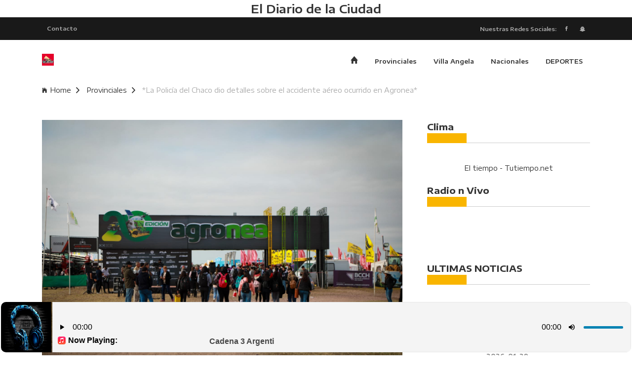

--- FILE ---
content_type: text/html; charset=UTF-8
request_url: https://eldiariodelaciudad.com.ar/articulo.php?articulo=748
body_size: 4612
content:

<!DOCTYPE HTML>

<html lang="es">

<head>

	<title>*La Polic&iacute;a del Chaco dio detalles sobre el accidente a&eacute;reo ocurrido en Agronea*</title>
    <meta name="description" content="*La Polic&iacute;a del Chaco dio detalles sobre el accidente a&eacute;reo ocurrido en Agronea*">
    <meta property="og:title" content="*La Polic&iacute;a del Chaco dio detalles sobre el accidente a&eacute;reo ocurrido en Agronea*" />
    <meta property="og:url" content="http://eldiariodelaciudad.com.ar/articulo.php?articulo=748" />
    <meta property="og:description" content="*La Polic&iacute;a del Chaco dio detalles sobre el accidente a&eacute;reo ocurrido en Agronea*">
    <meta property="og:image" content="images/noticias/300623222513_IMG-20230630-WA0132.jpg">
    <meta property="og:type" content="article" />

    <meta http-equiv="X-UA-Compatible" content="IE=edge">

    <meta name="viewport" content="width=device-width, initial-scale=1">

	<meta charset="UTF-8">

	
		<link rel="icon" type="image/png" href="images/310322054608_IMG-20220331-WA0004.jpg" />

	
	<!-- Font -->

	<link href="https://fonts.googleapis.com/css?family=Encode+Sans+Expanded:400,600,700" rel="stylesheet">

	

	<!-- Stylesheets -->

	

	<link href="plugin-frameworks/bootstrap.css" rel="stylesheet">

	

	<link href="fonts/ionicons.css" rel="stylesheet">

	

		

	<link href="common/styles.css" rel="stylesheet">



	<style type="text/css">

		.p-title:Before{

			height: 20px;

		}

	</style>

</head>

<body>

	<div id="fb-root"></div>

<script async defer crossorigin="anonymous" src="https://connect.facebook.net/es_ES/sdk.js#xfbml=1&version=v4.0"></script>

	

	
	<header>
       
	<h3>El Diario de la Ciudad</h3>
		<div class="bg-191">

			<div class="container">	

				<div class="oflow-hidden color-ash font-9 text-sm-center ptb-sm-5">

				

					<ul class="float-left float-sm-none list-a-plr-10 list-a-plr-sm-5 list-a-ptb-15 list-a-ptb-sm-10">

						
							<li><a href="contacto.php">Contacto</a></li>

						
					</ul>

					<ul class="float-right float-sm-none list-a-plr-10 list-a-plr-sm-5 list-a-ptb-15 list-a-ptb-sm-5">

						
							<li>Nuestras Redes Sociales:</li>

							<li></li>

							
								<li><a href="https://www.facebook.com/eldiariodelaciudad"><i class="ion-social-facebook"></i></a></li>

						
								<li><a href="3735457206"><i class="ion-social-snapchat"></i></a></li>

						
					</ul>

					

				</div><!-- top-menu -->

			</div><!-- container -->

		</div><!-- bg-191 -->

		


		<div class="container">

			<a class="logo" href="index.php"><img src="images/090325033612_el diario.jpg" alt="Logo"></a>

			

			

			

			<a class="menu-nav-icon" data-menu="#main-menu" href="#"><i class="ion-navicon"></i></a> <!-- no cambiar el href si no no funciona el menu hamburguesa -->

			

			<ul class="main-menu" id="main-menu">

				<li><a href="index.php" class="ion-home" style="font-size: 20px;"></a></li>

				
					<li><a href="categoria.php?categoria=8">Provinciales</a></li>

				
					<li><a href="categoria.php?categoria=12">Villa Angela</a></li>

				
					<li><a href="categoria.php?categoria=13">Nacionales</a></li>

				
					<li><a href="categoria.php?categoria=14">DEPORTES</a></li>

				
			</ul>

			<div class="clearfix"></div>

		</div><!-- container -->

	</header>
	

	

	<section class="ptb-0">

		<div class="container">

			<a class="mt-10" href="index.php"><i class="mr-5 ion-ios-home"></i>Home<i class="mlr-10 ion-chevron-right"></i></a>

			<a class="mt-10" href="categoria.php?categoria=8">Provinciales<i class="mlr-10 ion-chevron-right"></i></a>

			<a class="mt-10 color-ash" href="">*La Polic&iacute;a del Chaco dio detalles sobre el accidente a&eacute;reo ocurrido en Agronea*</a>

		</div><!-- container -->

	</section>

	

	

	<section>

		<div class="container">

			<div class="row">

			

				<div class="col-md-12 col-lg-8">

					<img src="images/noticias/300623222513_IMG-20230630-WA0132.jpg" alt="*La Polic&iacute;a del Chaco dio detalles sobre el accidente a&eacute;reo ocurrido en Agronea*">

					<div class="float-left-right text-center mt-40 mt-sm-20">




						<ul class="mb-30 list-a-bg-grey list-a-hw-radial-35 list-a-hvr-primary list-li-ml-5">

							<li class="mr-10 ml-0">Compartir</li>

							<li><a target="_blank" href="https://www.facebook.com/sharer/sharer.php?u=http%3A%2F%2Feldiariodelaciudad.com.ar%2Farticulo.php%3Farticulo%3D748&amp;src=sdkpreparse" class="fb-xfbml-parse-ignore"><i class="ion-social-facebook"></i></a></li>

							<li><a href="whatsapp://send?text=https://eldiariodelaciudad.com.ar/articulo.php?articulo=748" data-action="share/whatsapp/share"><i class="ion-social-whatsapp"></i></a></li>
							
							<li><i class="ion-eye"> 440</i></li>

						</ul>

						

					</div>

					<div class="brdr-ash-1 opacty-5"></div>

					<h3 class="mt-30"><b>*La Polic&iacute;a del Chaco dio detalles sobre el accidente a&eacute;reo ocurrido en Agronea*</b></h3>

					<ul class="list-li-mr-20 mtb-15">

						<li><a href="autor.php?autor=4"><b>EL DIARIO DE LA CIUDAD </b></a> - 2023-06-30 </li>

					</ul>

					

					<p><p>El lamentable hecho se produjo durante la apertura de la muestra organizada por la empresa Agronea Producciones y fue protagonizado por uno de los aviones de otra empresa privada, Avión Acrobático, la cual fue contratada por los organizadores para realizar una exhibición._<br><br><br>En un mensaje en vivo a los medios de comunicación de la provincia, el Subcomisario Alejandro Domínguez, Jefe del Departamento de Prensa de la Policía del Chaco, brindó detalles acerca del fallecimiento de dos personas tras un accidente aéreo ocurrido este viernes durante la apertura de la muestra privada Agronea.<br><br>“Queremos expresar nuestro más sentido pésame y nuestro acompañamiento a las familias de los dos pilotos fallecidos en el accidente”, señaló Domínguez. El hecho se produjo pasadas las 11:45 cuando, por motivos que todavía se desconocen, un avión que hacía acrobacias aéreas perdió el control y cayó desde una altura de mil metros. <br><br>El accidente se produjo durante la apertura de la muestra organizada por la empresa Agronea Producciones en Charata, y fue protagonizado por uno de los aviones, de color blanco y rojo y con matrícula LVHW perteneciente a otra empresa privada, Avión Acrobático, la cual fue contratada por los organizadores para realizar una exhibición.<br><br>Ambos pilotos, mayores de edad y oriundos de Buenos Aires, fallecieron minutos después del accidente, pese a los intentos de reanimación del personal de salud que se encontraba en el lugar. <br><br>Además, tanto el Jefe de la Policía del Chaco, Ariel Acuña como el Subjefe de la fuerza, Daniel Vega, se encuentran en viaje hacia Charata para acompañar la investigación.<br><br>Si bien los motivos del accidente se están investigando, aparentemente se trataría de una falla mecánica de la avioneta. En el hecho interviene la Fuerza Aérea y el Juzgado Federal quienes ya se están dirigiendo al lugar. En el lugar trabajan bomberos y agentes policiales y de salud afectados al evento.<br><br>“Nos ponemos a disposición de las familias y de los organizadores para acompañarlos en este difícil momento”, expresó el Subcomisario.<br></p></p>
                                        <br>

                                        <center><p></p></center>

					

					<div class="float-left-right text-center mt-40 mt-sm-20">

						

					</div><!-- float-left-right -->

				

					<div class="brdr-ash-1 opacty-5"></div>

					

					<h4 class="p-title mt-50"><b>TE PUEDE INTERESAR</b></h4>

					<div class="row">

						
							<div class="col-sm-6">

								<img src="images/noticias/290126235604_IMG-20260129-WA0005.jpg" alt="*DU GRATY YA TIENE HOSPITAL A NUEVO: ZDERO LO INAUGUR&Oacute;*"  style="height: 200px;">

								<h4 class="pt-20"><a href="articulo.php?articulo=2429"><b>*DU GRATY YA TIENE HOSPITAL A NUEVO: ZDERO LO INAUGUR&Oacute;*</b></a></h4>

								<ul class="list-li-mr-20 pt-10 mb-30">

									<li class="color-lite-black"><a href="autor.php?autor=4" class="color-black"><b>EL DIARIO DE LA CIUDAD</b>-</a>

									2026-01-29</li>

								</ul>

							</div><!-- col-sm-6 -->

						
							<div class="col-sm-6">

								<img src="images/noticias/260126135207_u.jpeg" alt="SAMEEP Y EL MUNICIPIO RESTABLECIERON DOS PLANTAS CLAVES DE AGUA EN SANTA SYLVINA"  style="height: 200px;">

								<h4 class="pt-20"><a href="articulo.php?articulo=2428"><b>SAMEEP Y EL MUNICIPIO RESTABLECIERON DOS PLANTAS CLAVES DE AGUA EN SANTA SYLVINA</b></a></h4>

								<ul class="list-li-mr-20 pt-10 mb-30">

									<li class="color-lite-black"><a href="autor.php?autor=4" class="color-black"><b>EL DIARIO DE LA CIUDAD</b>-</a>

									2026-01-26</li>

								</ul>

							</div><!-- col-sm-6 -->

						
												

					</div><!-- row -->



				</div><!-- col-md-9 -->

				

				<div class="d-none d-md-block d-lg-none col-md-3"></div>

				<!-- PARA EL WIDGET DE FACEBOOK DE PRUEBA-->
<div id="fb-root"></div>
<script async defer crossorigin="anonymous" src="https://connect.facebook.net/es_ES/sdk.js#xfbml=1&version=v4.0"></script>
<div class="col-md-6 col-lg-4">
<!-- HASTA AQUI-->
					<div class="pl-20 pl-md-0">

											<h4 class="p-title"><b>Clima</b></h4>
						<div align="center">
							<!-- www.tutiempo.net - Ancho:477px - Alto:91px -->
<div id="TT_yiJE1111E1C9d8IAKAzzjDDzz6aALEElLYEYEsyIq1jIGomI3">El tiempo - Tutiempo.net</div>
<script type="text/javascript" src="https://www.tutiempo.net/s-widget/l_yiJE1111E1C9d8IAKAzzjDDzz6aALEElLYEYEsyIq1jIGomI3"></script>						</div>
						<br>
											<h4 class="p-title"><b>Radio n Vivo</b></h4>
						<div align="center">
							<div style="bottom: 0;display: flex;height: 110px;left: 0;position: fixed;right: 0;width: 100%;z-index: 1500;overflow: hidden;"><iframe name="contenedorPlayer" class="cuadroBordeado" allow="autoplay" width="100%" height="130px" marginwidth="0"
      marginheight="0" hspace="0" vspace="0" frameborder="0" scrolling="no" crossorigin="anonymous"
      src="https://streaming.escuchanosonline.com/cp/widgets/player/single/?p=8342"></iframe>
  </div>
						</div>
						<br>
					
											
						<div class="mtb-50">
							<h4 class="p-title"><b>ULTIMAS NOTICIAS</b></h4>
														<a class="oflow-hidden pos-relative mb-20 dplay-block" href="articulo.php?articulo=2429">
								<div class="wh-100x abs-tlr"><img src="images/noticias/290126235604_IMG-20260129-WA0005.jpg" alt="*DU GRATY YA TIENE HOSPITAL A NUEVO: ZDERO LO INAUGUR&Oacute;*"></div>
								<div class="ml-120 min-h-100x">
									<h5><b>*DU GRATY YA TIENE HOSPITAL A NUEVO: ZDERO LO INAUGUR&Oacute;*</b></h5>
									<h6 class="color-lite-black pt-10"><span class="color-black"><b><b>EL DIARIO DE LA CIUDAD</b></span> - 2026-01-29</h6>
								</div>
							</a><!-- oflow-hidden -->

														<a class="oflow-hidden pos-relative mb-20 dplay-block" href="articulo.php?articulo=2428">
								<div class="wh-100x abs-tlr"><img src="images/noticias/260126135207_u.jpeg" alt="SAMEEP Y EL MUNICIPIO RESTABLECIERON DOS PLANTAS CLAVES DE AGUA EN SANTA SYLVINA"></div>
								<div class="ml-120 min-h-100x">
									<h5><b>SAMEEP Y EL MUNICIPIO RESTABLECIERON DOS PLANTAS CLAVES DE AGUA EN SANTA SYLVINA</b></h5>
									<h6 class="color-lite-black pt-10"><span class="color-black"><b><b>EL DIARIO DE LA CIUDAD</b></span> - 2026-01-26</h6>
								</div>
							</a><!-- oflow-hidden -->

														<a class="oflow-hidden pos-relative mb-20 dplay-block" href="articulo.php?articulo=2426">
								<div class="wh-100x abs-tlr"><img src="images/noticias/260126000350_IMG-20260125-WA0012.jpg" alt="*ARTICULACI&Oacute;N P&Uacute;BLICO- PRIVADA: CHACO PRESENT&Oacute; EL &ldquo;PRIMER ENCUENTRO DEL R&Iacute;O&rdquo;*"></div>
								<div class="ml-120 min-h-100x">
									<h5><b>*ARTICULACI&Oacute;N P&Uacute;BLICO- PRIVADA: CHACO PRESENT&Oacute; EL &ldquo;PRIMER ENCUENTRO DEL R&Iacute;O&rdquo;*</b></h5>
									<h6 class="color-lite-black pt-10"><span class="color-black"><b><b>EL DIARIO DE LA CIUDAD</b></span> - 2026-01-26</h6>
								</div>
							</a><!-- oflow-hidden -->

														<a class="oflow-hidden pos-relative mb-20 dplay-block" href="articulo.php?articulo=2425">
								<div class="wh-100x abs-tlr"><img src="images/noticias/260126000301_IMG-20260125-WA0021.jpg" alt="*PLAN DIABETES: INSSSEP RECUERDA A AFILIADOS RETIRAR SUS PEDIDOS*"></div>
								<div class="ml-120 min-h-100x">
									<h5><b>*PLAN DIABETES: INSSSEP RECUERDA A AFILIADOS RETIRAR SUS PEDIDOS*</b></h5>
									<h6 class="color-lite-black pt-10"><span class="color-black"><b><b>EL DIARIO DE LA CIUDAD</b></span> - 2026-01-26</h6>
								</div>
							</a><!-- oflow-hidden -->

								
														
						</div><!-- mtb-50 -->

												
											</div><!--  pl-20 -->
				</div><!-- col-md-3 -->
				

			</div><!-- row -->

			

		</div><!-- container -->

	</section>

	

	

		<footer class="bg-191 color-ccc">
		
	<div class="container">
					<div class="pt-50 pb-20 pos-relative">
				<div class="abs-tblr pt-50 z--1 text-center">
					<div class="h-80 pos-relative"></div>
				</div>
				<div class="row">
				
					<div class="col-sm-6">
						<div class="mb-30">
							<a href="index.php"><img src="images/310322043616_IMG-20220331-WA0004.jpg" style="width: 120px;height: 100%;"></a>
							<p class="mtb-20 color-ccc"><h3><b>EL DIARIO DE LA CIUDAD</b><br></h3><br></p>
							
						</div><!-- mb-30 -->
					</div><!-- col-md-4 -->

					<div class="col-sm-6" align="center">
													<h5 class="color-primary mb-20" align="center"><b>Nuestras Redes Sociales:</b></h5>
							<ul class="float-center float-sm-none list-a-plr-10 list-a-plr-sm-5 list-a-ptb-15 list-a-ptb-sm-5" style="text-align: center">
																	<li><a href="https://www.facebook.com/eldiariodelaciudad"><i class="ion-social-facebook" style="font-size: 70px;"></i></a></li>
																	<li><a href="3735457206"><i class="ion-social-snapchat" style="font-size: 70px;"></i></a></li>
															</ul>
											</div>
					
				</div><!-- row -->
			</div><!-- ptb-50 -->
					
			<div class="brdr-ash-1 opacty-2"></div>
					<div class="oflow-hidden color-ash font-9 text-sm-center ptb-sm-5">
				<p class="color-ash"><!-- Link back to Colorlib can't be removed. Template is licensed under CC BY 3.0. -->
					<a href="https://www.serviciostreaming.com/?utm_source=noticioso&utm_medium=website&utm_campaign=footer" target="_blank">Servicio de Streaming para Radios - www.ServicioStreaming.com</a>
				</p>				
			</div><!-- oflow-hidden -->
			</div><!-- container -->
</footer>

	

	<!-- SCIPTS -->

	

	<script src="plugin-frameworks/jquery-3.2.1.min.js"></script>

	

	<script src="plugin-frameworks/tether.min.js"></script>

	

	<script src="plugin-frameworks/bootstrap.js"></script>

	

	<script src="common/scripts.js"></script>

	

</body>

</html>

--- FILE ---
content_type: text/html;charset=UTF-8
request_url: https://streaming.escuchanosonline.com/cp/widgets/player/single/nowplay.php
body_size: 57
content:
Cadena 3 Argentina (no name)